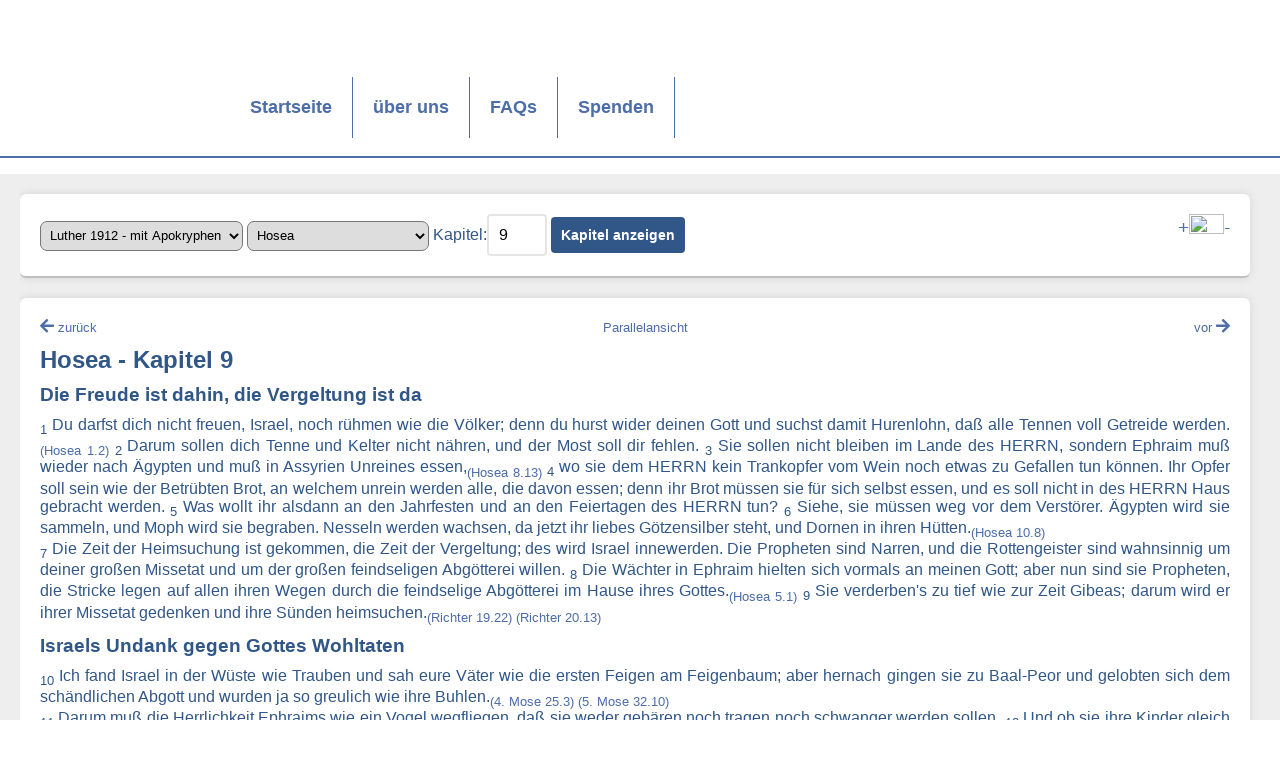

--- FILE ---
content_type: text/html; charset=UTF-8
request_url: https://www.bibel-online.net/buch/luther_1912_apokr/hosea/9/
body_size: 5450
content:



					<!DOCTYPE html>
<html lang="de">
<head>
    <link rel="apple-touch-icon" sizes="180x180" href="/apple-touch-icon.png">
    <link rel="icon" type="image/png" sizes="32x32" href="/favicon-32x32.png">
    <link rel="icon" type="image/png" sizes="16x16" href="/favicon-16x16.png">
    <link rel="manifest" href="/site.webmanifest">
    <link rel="mask-icon" href="/safari-pinned-tab.svg" color="#5bbad5">
    <meta name="msapplication-TileColor" content="#da532c">
    <meta name="theme-color" content="#ffffff">
    <link rel="stylesheet" href="/sheets/base.css" media="screen">
    <link rel="stylesheet" href="/sheets/print.css" media="print">
    <link href="/sheets/fontawesome/css/all.min.css" rel="stylesheet"> <!--load all styles -->
    <meta charset="UTF-8">
    <meta name="viewport" content="width=device-width, initial-scale=1">
    <title>Bibel-Online.net</title>
    <script src="/js/hamburger.js"></script>
    <script src="/js/jquery.min.js"></script>
    <script src="/js/jquery-ui.min.js"></script>
    <script src="/js/forms.js"></script>

</head>
<body>
<a name="oben"></a>
<header>
    <img src="/images/bo_logo350x205.jpg" class="printlogo" style="display: none;">
    <nav class="wrapper">
        <ul class="list horizontal full width wrap">
            <li class="logo" style="valign:top;"><a href="/" title="Startseite"></a></li>
            <li ><a href="/">Startseite</a></li>
            <li ><a href="/wir/">über uns</a></li>
            <li ><a href="https://www.cid.net/faqcategory/bibel-online/" target="_new">FAQs</a></li>
            <li ><a href="/spenden/">Spenden</a></li>
            <li class="hamburger" data-toggle="mobile-navigation">
                <i class="link icon material">menu</i>
            </li>
        </ul>
    </nav>
    <nav class="mobile" id="mobile-navigation">
        <ul class="list vertical">
            <li ><a href="/">Startseite</a></li>
            <li ><a href="/wir/">über uns</a></li>
            <li ><a href="https://www.cid.net/faqcategory/bibel-online/" target="_new">FAQs</a></li>
            <li ><a href="/spenden/">Spenden</a></li>

        </ul>
    </nav>
</header>
<main>
    <section class = "wrapper">
        <section class = "content">
            


<article class="auswahl">

    <main>

        <select name="translation" id="translation">

            <option value="biblia_hebraica" >Biblia Hebraica</option><option value="elberfelder_1905" >Elberfelder 1905</option><option value="interlinear" >Interlinearübersetzung</option><option value="luther_1545_letzte_hand" >Luther 1545 (Letzte Hand)</option><option value="luther_1912" >Luther 1912</option><option value="luther_1912_apokr" selected="selected">Luther 1912 - mit Apokryphen</option><option value="lutherheute" >luther.heute</option><option value="neue_evangelistische" >Neue Evangelistische 2010</option><option value="schlachter_1951" >Schlachter 1951</option>
        </select>

        <select name="book" id="book">

            <option value="1_mose" >1. Mose</option><option value="2_mose" >2. Mose</option><option value="3_mose" >3. Mose</option><option value="4_mose" >4. Mose</option><option value="5_mose" >5. Mose</option><option value="josua" >Josua</option><option value="richter" >Richter</option><option value="rut" >Rut</option><option value="1_samuel" >1. Samuel</option><option value="2_samuel" >2. Samuel</option><option value="1_koenige" >1. Könige</option><option value="2_koenige" >2. Könige</option><option value="1_chronik" >1. Chronik</option><option value="2_chronik" >2. Chronik</option><option value="esra" >Esra</option><option value="nehemia" >Nehemia</option><option value="ester" >Ester</option><option value="hiob" >Hiob</option><option value="psalm" >Psalm</option><option value="sprueche" >Sprüche</option><option value="prediger" >Prediger</option><option value="hohelied" >Hohelied</option><option value="jesaja" >Jesaja</option><option value="jeremia" >Jeremia</option><option value="klagelieder" >Klagelieder</option><option value="hesekiel" >Hesekiel</option><option value="daniel" >Daniel</option><option value="hosea" selected="selected">Hosea</option><option value="joel" >Joel</option><option value="amos" >Amos</option><option value="obadja" >Obadja</option><option value="jona" >Jona</option><option value="micha" >Micha</option><option value="nahum" >Nahum</option><option value="habakuk" >Habakuk</option><option value="zephanja" >Zephanja</option><option value="haggai" >Haggai</option><option value="sacharja" >Sacharja</option><option value="maleachi" >Maleachi</option><option value="tobit" >Tobit</option><option value="judit" >Judith</option><option value="weisheit" >Weisheit Salomos</option><option value="sirach" >Sirach</option><option value="baruch" >Baruch</option><option value="1_makkabaeer" >1. Makkabäer</option><option value="2_makkabaeer" >2. Makkabäer</option><option value="xester" >Zusätze zum Buch Ester</option><option value="xdaniel" >Zusätze zum Buch Daniel</option><option value="manasse" >Gebet Manasses</option><option value="matthaeus" >Matthäus</option><option value="markus" >Markus</option><option value="lukas" >Lukas</option><option value="johannes" >Johannes</option><option value="apostelgeschichte" >Apostelgeschichte</option><option value="roemer" >Römer</option><option value="1_korinther" >1. Korinther</option><option value="2_korinther" >2. Korinther</option><option value="galater" >Galater</option><option value="epheser" >Epheser</option><option value="philipper" >Philipper</option><option value="kolosser" >Kolosser</option><option value="1_thessalonicher" >1. Thessalonicher</option><option value="2_thessalonicher" >2. Thessalonicher</option><option value="1_timotheus" >1. Timotheus</option><option value="2_timotheus" >2. Timotheus</option><option value="titus" >Titus</option><option value="philemon" >Philemon</option><option value="hebraeer" >Hebräer</option><option value="jakobus" >Jakobus</option><option value="1_petrus" >1. Petrus</option><option value="2_petrus" >2. Petrus</option><option value="1_johannes" >1. Johannes</option><option value="2_johannes" >2. Johannes</option><option value="3_johannes" >3. Johannes</option><option value="judas" >Judas</option><option value="offenbarung" >Offenbarung</option>                                </select>

        <label for="chapter">Kapitel:</label><input type="number" name="chapter" value="9" id="chapter" min="1"/>

        <input type="hidden" name="vers" value="1" id="vers"/>

        <input type="submit" id="open" name="open" value="Kapitel anzeigen">

        <p style="float: right"><a href="#" class="increase" style="font-size:larger;">+</a><img src="/images/fontsize.png" width="35" height="20"><a href="#" class="decrease" style="font-size:larger;">-</a></p>



    </main>

</article><article>
    <main align="justify" class="bibletext">
        <p class="bibletext_nav" style="text-align: center">
                            <a id="previousChapter"  style="float:left" href="/buch/luther_1912_apokr/hosea/8"><i class="fas fa-arrow-left"></i> <font style="font-size:smaller;">zurück</font></a>
                        <a href="/buch/dual/luther_1912_apokr/hosea/9/luther_1912_apokr/hosea/9/"><font style="font-size:smaller;">Parallelansicht</font></a>
                            <a id="nextChapter" style="float:right" href="/buch/luther_1912_apokr/hosea/10"><font style="font-size:smaller;">vor</font> <i class="fas fa-arrow-right"></i></a>
                    </p>
        <h2>Hosea - Kapitel 9</h2>
                                    <h3>Die Freude ist dahin, die Vergeltung ist da</h3>
                                                                        <sub>1</sub> <span class="vers-hover">Du darfst dich nicht freuen, Israel, noch rühmen wie die Völker; denn du hurst wider deinen Gott und suchst damit Hurenlohn, daß alle Tennen voll Getreide werden.<sub><a title="Da der HERR anfing zu reden durch Hosea, sprach er zu ihm: Gehe hin und nimm ein Hurenweib und Hurenkinder; denn das Land läuft vom HERRN der Hurerei nach." href="/buch/luther_1912_apokr/hosea/1/#2">(Hosea 1.2)</a></sub> </span> 
                                                            <sub>2</sub> <span class="vers-hover">Darum sollen dich Tenne und Kelter nicht nähren, und der Most soll dir fehlen.</span> 
                                                            <sub>3</sub> <span class="vers-hover">Sie sollen nicht bleiben im Lande des HERRN, sondern Ephraim muß wieder nach Ägypten und muß in Assyrien Unreines essen,<sub><a title="Ob sie schon viel opfern und Fleisch herbringen und essen's, so hat doch der HERR kein Gefallen an ihnen; sondern er will ihrer Missetat gedenken und ihre Sünden heimsuchen; sie sollen wieder nach Ägypten kommen!" href="/buch/luther_1912_apokr/hosea/8/#13">(Hosea 8.13)</a></sub> </span> 
                                                            <sub>4</sub> <span class="vers-hover">wo sie dem HERRN kein Trankopfer vom Wein noch etwas zu Gefallen tun können. Ihr Opfer soll sein wie der Betrübten Brot, an welchem unrein werden alle, die davon essen; denn ihr Brot müssen sie für sich selbst essen, und es soll nicht in des HERRN Haus gebracht werden.</span> 
                                                            <sub>5</sub> <span class="vers-hover">Was wollt ihr alsdann an den Jahrfesten und an den Feiertagen des HERRN tun?</span> 
                                                            <sub>6</sub> <span class="vers-hover">Siehe, sie müssen weg vor dem Verstörer. Ägypten wird sie sammeln, und Moph wird sie begraben. Nesseln werden wachsen, da jetzt ihr liebes Götzensilber steht, und Dornen in ihren Hütten.<sub><a title="Die Höhen zu Aven sind vertilgt, durch die sich Israel versündigte; Disteln und Dornen wachsen auf ihren Altären. Und sie werden sagen: Ihr Berge bedeckt uns! und: Ihr Hügel, fallt über uns!" href="/buch/luther_1912_apokr/hosea/10/#8">(Hosea 10.8)</a></sub> <br /></span> 
                                                            <sub>7</sub> <span class="vers-hover">Die Zeit der Heimsuchung ist gekommen, die Zeit der Vergeltung; des wird Israel innewerden. Die Propheten sind Narren, und die Rottengeister sind wahnsinnig um deiner großen Missetat und um der großen feindseligen Abgötterei willen.</span> 
                                                            <sub>8</sub> <span class="vers-hover">Die Wächter in Ephraim hielten sich vormals an meinen Gott; aber nun sind sie Propheten, die Stricke legen auf allen ihren Wegen durch die feindselige Abgötterei im Hause ihres Gottes.<sub><a title="So hört nun dies, ihr Priester, und merke auf, du Haus Israel, und nimm zu Ohren, du Haus des Königs! denn es wird eine Strafe über euch gehen, die ihr ein Strick zu Mizpa und ein ausgespanntes Netz zu Thabor geworden seid." href="/buch/luther_1912_apokr/hosea/5/#1">(Hosea 5.1)</a></sub> </span> 
                                                            <sub>9</sub> <span class="vers-hover">Sie verderben's zu tief wie zur Zeit Gibeas; darum wird er ihrer Missetat gedenken und ihre Sünden heimsuchen.<sub><a title="Und da ihr Herz nun guter Dinge war, siehe, da kamen die Leute der Stadt, böse Buben, und umgaben das Haus und pochten an die Tür und sprachen zu dem alten Mann, dem Hauswirt: Bringe den Mann heraus, der in dein Haus gekommen ist, daß wir ihn erkennen." href="/buch/luther_1912_apokr/richter/19/#22">(Richter 19.22)</a></sub> <sub><a title="So gebt nun her die Männer, die bösen Buben zu Gibea, daß wir sie töten und das Übel aus Israel tun! Aber die Kinder Benjamin wollten nicht gehorchen der Stimme ihrer Brüder, der Kinder Israel;" href="/buch/luther_1912_apokr/richter/20/#13">(Richter 20.13)</a></sub> </span> 
                                                <h3>Israels Undank gegen Gottes Wohltaten</h3>
                                                                        <sub>10</sub> <span class="vers-hover">Ich fand Israel in der Wüste wie Trauben und sah eure Väter wie die ersten Feigen am Feigenbaum; aber hernach gingen sie zu Baal-Peor und gelobten sich dem schändlichen Abgott und wurden ja so greulich wie ihre Buhlen.<sub><a title="Und Israel hängte sich an den Baal-Peor. Da ergrimmte des HERRN Zorn über Israel," href="/buch/luther_1912_apokr/4_mose/25/#3">(4. Mose 25.3)</a></sub> <sub><a title="Er fand ihn in der Wüste, in der dürren Einöde, da es heult. Er umfing ihn und hatte acht auf ihn; er behütete ihn wie seinen Augapfel." href="/buch/luther_1912_apokr/5_mose/32/#10">(5. Mose 32.10)</a></sub> <br /></span> 
                                                            <sub>11</sub> <span class="vers-hover">Darum muß die Herrlichkeit Ephraims wie ein Vogel wegfliegen, daß sie weder gebären noch tragen noch schwanger werden sollen.</span> 
                                                            <sub>12</sub> <span class="vers-hover">Und ob sie ihre Kinder gleich erzögen, will ich sie doch ohne Kinder machen, daß keine Leute mehr sein sollen. Auch weh ihnen, wenn ich von ihnen gewichen bin!</span> 
                                                            <sub>13</sub> <span class="vers-hover">Ephraim, wie ich es ansehe, ist gepflanzt und hübsch wie Tyrus, muß aber nun seine Kinder herauslassen dem Totschläger.<sub><a title="und sprich zu Tyrus, die da liegt vorn am Meer und mit vielen Inseln der Völker handelt: So spricht der Herr, HERR: O Tyrus, du sprichst: Ich bin die Allerschönste." href="/buch/luther_1912_apokr/hesekiel/27/#3">(Hesekiel 27.3)</a></sub> <br /></span> 
                                                            <sub>14</sub> <span class="vers-hover">HERR, gib ihnen - was willst du ihnen aber geben -, gib ihnen unfruchtbare Leiber und versiegte Brüste!</span> 
                                                            <sub>15</sub> <span class="vers-hover">Alle ihre Bosheit geschieht zu Gilgal, daselbst bin ich ihnen feind; und ich will sie auch um ihres bösen Wesens willen aus meinem Hause stoßen und ihnen nicht mehr Liebe erzeigen; denn alle Ihre Fürsten sind Abtrünnige.</span> 
                                                            <sub>16</sub> <span class="vers-hover">Ephraim ist geschlagen; ihre Wurzel ist verdorrt, daß sie keine Frucht mehr bringen können. Und ob sie gebären würden, will ich doch die liebe Frucht ihres Leibes töten.<br /></span> 
                                                            <sub>17</sub> <span class="vers-hover">Mein Gott wird sie verwerfen, darum daß sie ihn nicht hören wollen; und sie müssen unter den Heiden in der Irre gehen.</span> 
                            <hr />
                        <div class="up" align="right"><br><br><a href="#oben"><i class="fas fa-arrow-up"></i><br><font style="font-size:smaller;">nach oben</font></a></div>
    </main>

</article>
<script type="text/javascript">
    jQuery(function() {
        document.onkeydown = function(evt) {
            evt = evt || window.event;
            switch (evt.keyCode) {
                case 37:
                    links();
                    break;
                case 39:
                    rechts();
                    break;
            }
        };

        function links() {
            if($('#previousChapter').length == 1) {
                document.location.href = $('#previousChapter').attr('href');
            }
        }

        function rechts() {
            if($('#nextChapter').length == 1) {
                document.location.href = $('#nextChapter').attr('href');
            }
        }

        $('.reference').on('click', function(e) {
            const targetId = $(this).data('id');
            $('#' + targetId).parent().css('background-color', 'lightyellow');
            setTimeout(function() {
                $('#' + targetId).parent().css('background-color', '');
            }, 5000);
        });
    });
</script>
        </section>
    </section>
</main>
<footer>
    <nav class = "wrapper">
        <ul class = "list horizontal full width wrap">
            <!-- <li class = "logo white">
                <a href = "index.php"></a>
            </li>
  -->
            <li>
                <font size="-1">
                    <a href = "/impressum/">Impressum</a>&nbsp;|&nbsp;<a href="/datenschutz/">Datenschutzerklärung</a>
                </font>
            </li>
        </ul>
    </nav>
    <div align="right">
        <font size="-1">
            <a href="https://www.bibel-online.NET" target="_top">bibel-online.NET</a> seit 09/1996 online, &copy; <a href = "https://www.cid.net/" target="_new">CID - christliche internet dienst GmbH</a>
        </font>
    </div>
</footer>
<!-- Matomo -->
<script>
    var _paq = window._paq = window._paq || [];
    /* tracker methods like "setCustomDimension" should be called before "trackPageView" */
    _paq.push(["setDocumentTitle", document.domain + "/" + document.title]);
    _paq.push(["setDoNotTrack", true]);
    _paq.push(["disableCookies"]);
    _paq.push(['trackPageView']);
    _paq.push(['enableLinkTracking']);
    (function() {
        var u="//matomo.cid.net/";
        _paq.push(['setTrackerUrl', u+'matomo.php']);
        _paq.push(['setSiteId', '9']);
        var d=document, g=d.createElement('script'), s=d.getElementsByTagName('script')[0];
        g.async=true; g.src=u+'matomo.js'; s.parentNode.insertBefore(g,s);
    })();
</script>
<noscript><p><img referrerpolicy="no-referrer-when-downgrade" src="//matomo.cid.net/matomo.php?idsite=9&amp;rec=1" style="border:0;" alt="" /></p></noscript>
<!-- End Matomo Code -->

</body>
</html>
